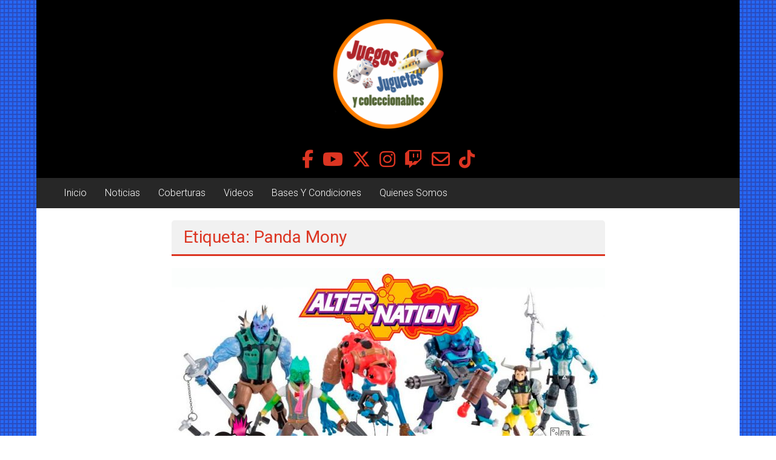

--- FILE ---
content_type: text/html; charset=UTF-8
request_url: https://juegosjuguetesycoleccionables.com/tag/panda-mony/
body_size: 16845
content:
<!DOCTYPE html>
<html dir="ltr" lang="es" prefix="og: https://ogp.me/ns#">
<head>
	<meta charset="UTF-8">
	<meta name="viewport" content="width=device-width, initial-scale=1">
	<link rel="profile" href="https://gmpg.org/xfn/11">

	<title>Panda Mony - Juegos Juguetes y Coleccionables</title>

		<!-- All in One SEO 4.9.3 - aioseo.com -->
	<meta name="robots" content="max-image-preview:large" />
	<meta name="google-site-verification" content="qDcdK2U6snoEAkh1sOX9XRm5U7nPVGZdJqOaOs6MqAI" />
	<link rel="canonical" href="https://juegosjuguetesycoleccionables.com/tag/panda-mony/" />
	<meta name="generator" content="All in One SEO (AIOSEO) 4.9.3" />
		<script type="application/ld+json" class="aioseo-schema">
			{"@context":"https:\/\/schema.org","@graph":[{"@type":"BreadcrumbList","@id":"https:\/\/juegosjuguetesycoleccionables.com\/tag\/panda-mony\/#breadcrumblist","itemListElement":[{"@type":"ListItem","@id":"https:\/\/juegosjuguetesycoleccionables.com#listItem","position":1,"name":"Home","item":"https:\/\/juegosjuguetesycoleccionables.com","nextItem":{"@type":"ListItem","@id":"https:\/\/juegosjuguetesycoleccionables.com\/tag\/panda-mony\/#listItem","name":"Panda Mony"}},{"@type":"ListItem","@id":"https:\/\/juegosjuguetesycoleccionables.com\/tag\/panda-mony\/#listItem","position":2,"name":"Panda Mony","previousItem":{"@type":"ListItem","@id":"https:\/\/juegosjuguetesycoleccionables.com#listItem","name":"Home"}}]},{"@type":"CollectionPage","@id":"https:\/\/juegosjuguetesycoleccionables.com\/tag\/panda-mony\/#collectionpage","url":"https:\/\/juegosjuguetesycoleccionables.com\/tag\/panda-mony\/","name":"Panda Mony - Juegos Juguetes y Coleccionables","inLanguage":"es-ES","isPartOf":{"@id":"https:\/\/juegosjuguetesycoleccionables.com\/#website"},"breadcrumb":{"@id":"https:\/\/juegosjuguetesycoleccionables.com\/tag\/panda-mony\/#breadcrumblist"}},{"@type":"Organization","@id":"https:\/\/juegosjuguetesycoleccionables.com\/#organization","name":"Juegos Juguetes y Coleccionables","description":"Noticias y entretenimiento para coleccionistas.","url":"https:\/\/juegosjuguetesycoleccionables.com\/","logo":{"@type":"ImageObject","url":"https:\/\/juegosjuguetesycoleccionables.com\/wp-content\/uploads\/2024\/09\/cropped-LOGO-circulo-JJYC.png","@id":"https:\/\/juegosjuguetesycoleccionables.com\/tag\/panda-mony\/#organizationLogo","width":512,"height":512},"image":{"@id":"https:\/\/juegosjuguetesycoleccionables.com\/tag\/panda-mony\/#organizationLogo"},"sameAs":["https:\/\/www.facebook.com\/juegosjuguetesycoleccionables","https:\/\/x.com\/juegosjuguetesy","https:\/\/www.instagram.com\/juegosjuguetesycoleccionables\/","https:\/\/www.tiktok.com\/@juegosjuguetesyco"]},{"@type":"WebSite","@id":"https:\/\/juegosjuguetesycoleccionables.com\/#website","url":"https:\/\/juegosjuguetesycoleccionables.com\/","name":"Juegos Juguetes y Coleccionables","description":"Noticias y entretenimiento para coleccionistas.","inLanguage":"es-ES","publisher":{"@id":"https:\/\/juegosjuguetesycoleccionables.com\/#organization"}}]}
		</script>
		<!-- All in One SEO -->

<link rel='dns-prefetch' href='//maxcdn.bootstrapcdn.com' />
<link rel='dns-prefetch' href='//fonts.googleapis.com' />
<link rel="alternate" type="application/rss+xml" title="Juegos Juguetes y Coleccionables &raquo; Feed" href="https://juegosjuguetesycoleccionables.com/feed/" />
<link rel="alternate" type="application/rss+xml" title="Juegos Juguetes y Coleccionables &raquo; Feed de los comentarios" href="https://juegosjuguetesycoleccionables.com/comments/feed/" />
<link rel="alternate" type="application/rss+xml" title="Juegos Juguetes y Coleccionables &raquo; Etiqueta Panda Mony del feed" href="https://juegosjuguetesycoleccionables.com/tag/panda-mony/feed/" />
		<!-- This site uses the Google Analytics by MonsterInsights plugin v9.11.1 - Using Analytics tracking - https://www.monsterinsights.com/ -->
							<script src="//www.googletagmanager.com/gtag/js?id=G-YLN0J9NJGT"  data-cfasync="false" data-wpfc-render="false" type="text/javascript" async></script>
			<script data-cfasync="false" data-wpfc-render="false" type="text/javascript">
				var mi_version = '9.11.1';
				var mi_track_user = true;
				var mi_no_track_reason = '';
								var MonsterInsightsDefaultLocations = {"page_location":"https:\/\/juegosjuguetesycoleccionables.com\/tag\/panda-mony\/"};
								if ( typeof MonsterInsightsPrivacyGuardFilter === 'function' ) {
					var MonsterInsightsLocations = (typeof MonsterInsightsExcludeQuery === 'object') ? MonsterInsightsPrivacyGuardFilter( MonsterInsightsExcludeQuery ) : MonsterInsightsPrivacyGuardFilter( MonsterInsightsDefaultLocations );
				} else {
					var MonsterInsightsLocations = (typeof MonsterInsightsExcludeQuery === 'object') ? MonsterInsightsExcludeQuery : MonsterInsightsDefaultLocations;
				}

								var disableStrs = [
										'ga-disable-G-YLN0J9NJGT',
									];

				/* Function to detect opted out users */
				function __gtagTrackerIsOptedOut() {
					for (var index = 0; index < disableStrs.length; index++) {
						if (document.cookie.indexOf(disableStrs[index] + '=true') > -1) {
							return true;
						}
					}

					return false;
				}

				/* Disable tracking if the opt-out cookie exists. */
				if (__gtagTrackerIsOptedOut()) {
					for (var index = 0; index < disableStrs.length; index++) {
						window[disableStrs[index]] = true;
					}
				}

				/* Opt-out function */
				function __gtagTrackerOptout() {
					for (var index = 0; index < disableStrs.length; index++) {
						document.cookie = disableStrs[index] + '=true; expires=Thu, 31 Dec 2099 23:59:59 UTC; path=/';
						window[disableStrs[index]] = true;
					}
				}

				if ('undefined' === typeof gaOptout) {
					function gaOptout() {
						__gtagTrackerOptout();
					}
				}
								window.dataLayer = window.dataLayer || [];

				window.MonsterInsightsDualTracker = {
					helpers: {},
					trackers: {},
				};
				if (mi_track_user) {
					function __gtagDataLayer() {
						dataLayer.push(arguments);
					}

					function __gtagTracker(type, name, parameters) {
						if (!parameters) {
							parameters = {};
						}

						if (parameters.send_to) {
							__gtagDataLayer.apply(null, arguments);
							return;
						}

						if (type === 'event') {
														parameters.send_to = monsterinsights_frontend.v4_id;
							var hookName = name;
							if (typeof parameters['event_category'] !== 'undefined') {
								hookName = parameters['event_category'] + ':' + name;
							}

							if (typeof MonsterInsightsDualTracker.trackers[hookName] !== 'undefined') {
								MonsterInsightsDualTracker.trackers[hookName](parameters);
							} else {
								__gtagDataLayer('event', name, parameters);
							}
							
						} else {
							__gtagDataLayer.apply(null, arguments);
						}
					}

					__gtagTracker('js', new Date());
					__gtagTracker('set', {
						'developer_id.dZGIzZG': true,
											});
					if ( MonsterInsightsLocations.page_location ) {
						__gtagTracker('set', MonsterInsightsLocations);
					}
										__gtagTracker('config', 'G-YLN0J9NJGT', {"forceSSL":"true","link_attribution":"true"} );
										window.gtag = __gtagTracker;										(function () {
						/* https://developers.google.com/analytics/devguides/collection/analyticsjs/ */
						/* ga and __gaTracker compatibility shim. */
						var noopfn = function () {
							return null;
						};
						var newtracker = function () {
							return new Tracker();
						};
						var Tracker = function () {
							return null;
						};
						var p = Tracker.prototype;
						p.get = noopfn;
						p.set = noopfn;
						p.send = function () {
							var args = Array.prototype.slice.call(arguments);
							args.unshift('send');
							__gaTracker.apply(null, args);
						};
						var __gaTracker = function () {
							var len = arguments.length;
							if (len === 0) {
								return;
							}
							var f = arguments[len - 1];
							if (typeof f !== 'object' || f === null || typeof f.hitCallback !== 'function') {
								if ('send' === arguments[0]) {
									var hitConverted, hitObject = false, action;
									if ('event' === arguments[1]) {
										if ('undefined' !== typeof arguments[3]) {
											hitObject = {
												'eventAction': arguments[3],
												'eventCategory': arguments[2],
												'eventLabel': arguments[4],
												'value': arguments[5] ? arguments[5] : 1,
											}
										}
									}
									if ('pageview' === arguments[1]) {
										if ('undefined' !== typeof arguments[2]) {
											hitObject = {
												'eventAction': 'page_view',
												'page_path': arguments[2],
											}
										}
									}
									if (typeof arguments[2] === 'object') {
										hitObject = arguments[2];
									}
									if (typeof arguments[5] === 'object') {
										Object.assign(hitObject, arguments[5]);
									}
									if ('undefined' !== typeof arguments[1].hitType) {
										hitObject = arguments[1];
										if ('pageview' === hitObject.hitType) {
											hitObject.eventAction = 'page_view';
										}
									}
									if (hitObject) {
										action = 'timing' === arguments[1].hitType ? 'timing_complete' : hitObject.eventAction;
										hitConverted = mapArgs(hitObject);
										__gtagTracker('event', action, hitConverted);
									}
								}
								return;
							}

							function mapArgs(args) {
								var arg, hit = {};
								var gaMap = {
									'eventCategory': 'event_category',
									'eventAction': 'event_action',
									'eventLabel': 'event_label',
									'eventValue': 'event_value',
									'nonInteraction': 'non_interaction',
									'timingCategory': 'event_category',
									'timingVar': 'name',
									'timingValue': 'value',
									'timingLabel': 'event_label',
									'page': 'page_path',
									'location': 'page_location',
									'title': 'page_title',
									'referrer' : 'page_referrer',
								};
								for (arg in args) {
																		if (!(!args.hasOwnProperty(arg) || !gaMap.hasOwnProperty(arg))) {
										hit[gaMap[arg]] = args[arg];
									} else {
										hit[arg] = args[arg];
									}
								}
								return hit;
							}

							try {
								f.hitCallback();
							} catch (ex) {
							}
						};
						__gaTracker.create = newtracker;
						__gaTracker.getByName = newtracker;
						__gaTracker.getAll = function () {
							return [];
						};
						__gaTracker.remove = noopfn;
						__gaTracker.loaded = true;
						window['__gaTracker'] = __gaTracker;
					})();
									} else {
										console.log("");
					(function () {
						function __gtagTracker() {
							return null;
						}

						window['__gtagTracker'] = __gtagTracker;
						window['gtag'] = __gtagTracker;
					})();
									}
			</script>
							<!-- / Google Analytics by MonsterInsights -->
		<style id='wp-img-auto-sizes-contain-inline-css' type='text/css'>
img:is([sizes=auto i],[sizes^="auto," i]){contain-intrinsic-size:3000px 1500px}
/*# sourceURL=wp-img-auto-sizes-contain-inline-css */
</style>
<link rel='stylesheet' id='sbi_styles-css' href='https://juegosjuguetesycoleccionables.com/wp-content/plugins/instagram-feed/css/sbi-styles.min.css?ver=6.10.0' type='text/css' media='all' />
<style id='wp-emoji-styles-inline-css' type='text/css'>

	img.wp-smiley, img.emoji {
		display: inline !important;
		border: none !important;
		box-shadow: none !important;
		height: 1em !important;
		width: 1em !important;
		margin: 0 0.07em !important;
		vertical-align: -0.1em !important;
		background: none !important;
		padding: 0 !important;
	}
/*# sourceURL=wp-emoji-styles-inline-css */
</style>
<style id='wp-block-library-inline-css' type='text/css'>
:root{--wp-block-synced-color:#7a00df;--wp-block-synced-color--rgb:122,0,223;--wp-bound-block-color:var(--wp-block-synced-color);--wp-editor-canvas-background:#ddd;--wp-admin-theme-color:#007cba;--wp-admin-theme-color--rgb:0,124,186;--wp-admin-theme-color-darker-10:#006ba1;--wp-admin-theme-color-darker-10--rgb:0,107,160.5;--wp-admin-theme-color-darker-20:#005a87;--wp-admin-theme-color-darker-20--rgb:0,90,135;--wp-admin-border-width-focus:2px}@media (min-resolution:192dpi){:root{--wp-admin-border-width-focus:1.5px}}.wp-element-button{cursor:pointer}:root .has-very-light-gray-background-color{background-color:#eee}:root .has-very-dark-gray-background-color{background-color:#313131}:root .has-very-light-gray-color{color:#eee}:root .has-very-dark-gray-color{color:#313131}:root .has-vivid-green-cyan-to-vivid-cyan-blue-gradient-background{background:linear-gradient(135deg,#00d084,#0693e3)}:root .has-purple-crush-gradient-background{background:linear-gradient(135deg,#34e2e4,#4721fb 50%,#ab1dfe)}:root .has-hazy-dawn-gradient-background{background:linear-gradient(135deg,#faaca8,#dad0ec)}:root .has-subdued-olive-gradient-background{background:linear-gradient(135deg,#fafae1,#67a671)}:root .has-atomic-cream-gradient-background{background:linear-gradient(135deg,#fdd79a,#004a59)}:root .has-nightshade-gradient-background{background:linear-gradient(135deg,#330968,#31cdcf)}:root .has-midnight-gradient-background{background:linear-gradient(135deg,#020381,#2874fc)}:root{--wp--preset--font-size--normal:16px;--wp--preset--font-size--huge:42px}.has-regular-font-size{font-size:1em}.has-larger-font-size{font-size:2.625em}.has-normal-font-size{font-size:var(--wp--preset--font-size--normal)}.has-huge-font-size{font-size:var(--wp--preset--font-size--huge)}.has-text-align-center{text-align:center}.has-text-align-left{text-align:left}.has-text-align-right{text-align:right}.has-fit-text{white-space:nowrap!important}#end-resizable-editor-section{display:none}.aligncenter{clear:both}.items-justified-left{justify-content:flex-start}.items-justified-center{justify-content:center}.items-justified-right{justify-content:flex-end}.items-justified-space-between{justify-content:space-between}.screen-reader-text{border:0;clip-path:inset(50%);height:1px;margin:-1px;overflow:hidden;padding:0;position:absolute;width:1px;word-wrap:normal!important}.screen-reader-text:focus{background-color:#ddd;clip-path:none;color:#444;display:block;font-size:1em;height:auto;left:5px;line-height:normal;padding:15px 23px 14px;text-decoration:none;top:5px;width:auto;z-index:100000}html :where(.has-border-color){border-style:solid}html :where([style*=border-top-color]){border-top-style:solid}html :where([style*=border-right-color]){border-right-style:solid}html :where([style*=border-bottom-color]){border-bottom-style:solid}html :where([style*=border-left-color]){border-left-style:solid}html :where([style*=border-width]){border-style:solid}html :where([style*=border-top-width]){border-top-style:solid}html :where([style*=border-right-width]){border-right-style:solid}html :where([style*=border-bottom-width]){border-bottom-style:solid}html :where([style*=border-left-width]){border-left-style:solid}html :where(img[class*=wp-image-]){height:auto;max-width:100%}:where(figure){margin:0 0 1em}html :where(.is-position-sticky){--wp-admin--admin-bar--position-offset:var(--wp-admin--admin-bar--height,0px)}@media screen and (max-width:600px){html :where(.is-position-sticky){--wp-admin--admin-bar--position-offset:0px}}

/*# sourceURL=wp-block-library-inline-css */
</style><style id='wp-block-tag-cloud-inline-css' type='text/css'>
.wp-block-tag-cloud{box-sizing:border-box}.wp-block-tag-cloud.aligncenter{justify-content:center;text-align:center}.wp-block-tag-cloud a{display:inline-block;margin-right:5px}.wp-block-tag-cloud span{display:inline-block;margin-left:5px;text-decoration:none}:root :where(.wp-block-tag-cloud.is-style-outline){display:flex;flex-wrap:wrap;gap:1ch}:root :where(.wp-block-tag-cloud.is-style-outline a){border:1px solid;font-size:unset!important;margin-right:0;padding:1ch 2ch;text-decoration:none!important}
/*# sourceURL=https://juegosjuguetesycoleccionables.com/wp-includes/blocks/tag-cloud/style.min.css */
</style>
<style id='wp-block-paragraph-inline-css' type='text/css'>
.is-small-text{font-size:.875em}.is-regular-text{font-size:1em}.is-large-text{font-size:2.25em}.is-larger-text{font-size:3em}.has-drop-cap:not(:focus):first-letter{float:left;font-size:8.4em;font-style:normal;font-weight:100;line-height:.68;margin:.05em .1em 0 0;text-transform:uppercase}body.rtl .has-drop-cap:not(:focus):first-letter{float:none;margin-left:.1em}p.has-drop-cap.has-background{overflow:hidden}:root :where(p.has-background){padding:1.25em 2.375em}:where(p.has-text-color:not(.has-link-color)) a{color:inherit}p.has-text-align-left[style*="writing-mode:vertical-lr"],p.has-text-align-right[style*="writing-mode:vertical-rl"]{rotate:180deg}
/*# sourceURL=https://juegosjuguetesycoleccionables.com/wp-includes/blocks/paragraph/style.min.css */
</style>
<style id='wp-block-separator-inline-css' type='text/css'>
@charset "UTF-8";.wp-block-separator{border:none;border-top:2px solid}:root :where(.wp-block-separator.is-style-dots){height:auto;line-height:1;text-align:center}:root :where(.wp-block-separator.is-style-dots):before{color:currentColor;content:"···";font-family:serif;font-size:1.5em;letter-spacing:2em;padding-left:2em}.wp-block-separator.is-style-dots{background:none!important;border:none!important}
/*# sourceURL=https://juegosjuguetesycoleccionables.com/wp-includes/blocks/separator/style.min.css */
</style>
<style id='wp-block-separator-theme-inline-css' type='text/css'>
.wp-block-separator.has-css-opacity{opacity:.4}.wp-block-separator{border:none;border-bottom:2px solid;margin-left:auto;margin-right:auto}.wp-block-separator.has-alpha-channel-opacity{opacity:1}.wp-block-separator:not(.is-style-wide):not(.is-style-dots){width:100px}.wp-block-separator.has-background:not(.is-style-dots){border-bottom:none;height:1px}.wp-block-separator.has-background:not(.is-style-wide):not(.is-style-dots){height:2px}
/*# sourceURL=https://juegosjuguetesycoleccionables.com/wp-includes/blocks/separator/theme.min.css */
</style>
<style id='global-styles-inline-css' type='text/css'>
:root{--wp--preset--aspect-ratio--square: 1;--wp--preset--aspect-ratio--4-3: 4/3;--wp--preset--aspect-ratio--3-4: 3/4;--wp--preset--aspect-ratio--3-2: 3/2;--wp--preset--aspect-ratio--2-3: 2/3;--wp--preset--aspect-ratio--16-9: 16/9;--wp--preset--aspect-ratio--9-16: 9/16;--wp--preset--color--black: #000000;--wp--preset--color--cyan-bluish-gray: #abb8c3;--wp--preset--color--white: #ffffff;--wp--preset--color--pale-pink: #f78da7;--wp--preset--color--vivid-red: #cf2e2e;--wp--preset--color--luminous-vivid-orange: #ff6900;--wp--preset--color--luminous-vivid-amber: #fcb900;--wp--preset--color--light-green-cyan: #7bdcb5;--wp--preset--color--vivid-green-cyan: #00d084;--wp--preset--color--pale-cyan-blue: #8ed1fc;--wp--preset--color--vivid-cyan-blue: #0693e3;--wp--preset--color--vivid-purple: #9b51e0;--wp--preset--gradient--vivid-cyan-blue-to-vivid-purple: linear-gradient(135deg,rgb(6,147,227) 0%,rgb(155,81,224) 100%);--wp--preset--gradient--light-green-cyan-to-vivid-green-cyan: linear-gradient(135deg,rgb(122,220,180) 0%,rgb(0,208,130) 100%);--wp--preset--gradient--luminous-vivid-amber-to-luminous-vivid-orange: linear-gradient(135deg,rgb(252,185,0) 0%,rgb(255,105,0) 100%);--wp--preset--gradient--luminous-vivid-orange-to-vivid-red: linear-gradient(135deg,rgb(255,105,0) 0%,rgb(207,46,46) 100%);--wp--preset--gradient--very-light-gray-to-cyan-bluish-gray: linear-gradient(135deg,rgb(238,238,238) 0%,rgb(169,184,195) 100%);--wp--preset--gradient--cool-to-warm-spectrum: linear-gradient(135deg,rgb(74,234,220) 0%,rgb(151,120,209) 20%,rgb(207,42,186) 40%,rgb(238,44,130) 60%,rgb(251,105,98) 80%,rgb(254,248,76) 100%);--wp--preset--gradient--blush-light-purple: linear-gradient(135deg,rgb(255,206,236) 0%,rgb(152,150,240) 100%);--wp--preset--gradient--blush-bordeaux: linear-gradient(135deg,rgb(254,205,165) 0%,rgb(254,45,45) 50%,rgb(107,0,62) 100%);--wp--preset--gradient--luminous-dusk: linear-gradient(135deg,rgb(255,203,112) 0%,rgb(199,81,192) 50%,rgb(65,88,208) 100%);--wp--preset--gradient--pale-ocean: linear-gradient(135deg,rgb(255,245,203) 0%,rgb(182,227,212) 50%,rgb(51,167,181) 100%);--wp--preset--gradient--electric-grass: linear-gradient(135deg,rgb(202,248,128) 0%,rgb(113,206,126) 100%);--wp--preset--gradient--midnight: linear-gradient(135deg,rgb(2,3,129) 0%,rgb(40,116,252) 100%);--wp--preset--font-size--small: 13px;--wp--preset--font-size--medium: 20px;--wp--preset--font-size--large: 36px;--wp--preset--font-size--x-large: 42px;--wp--preset--spacing--20: 0.44rem;--wp--preset--spacing--30: 0.67rem;--wp--preset--spacing--40: 1rem;--wp--preset--spacing--50: 1.5rem;--wp--preset--spacing--60: 2.25rem;--wp--preset--spacing--70: 3.38rem;--wp--preset--spacing--80: 5.06rem;--wp--preset--shadow--natural: 6px 6px 9px rgba(0, 0, 0, 0.2);--wp--preset--shadow--deep: 12px 12px 50px rgba(0, 0, 0, 0.4);--wp--preset--shadow--sharp: 6px 6px 0px rgba(0, 0, 0, 0.2);--wp--preset--shadow--outlined: 6px 6px 0px -3px rgb(255, 255, 255), 6px 6px rgb(0, 0, 0);--wp--preset--shadow--crisp: 6px 6px 0px rgb(0, 0, 0);}:where(.is-layout-flex){gap: 0.5em;}:where(.is-layout-grid){gap: 0.5em;}body .is-layout-flex{display: flex;}.is-layout-flex{flex-wrap: wrap;align-items: center;}.is-layout-flex > :is(*, div){margin: 0;}body .is-layout-grid{display: grid;}.is-layout-grid > :is(*, div){margin: 0;}:where(.wp-block-columns.is-layout-flex){gap: 2em;}:where(.wp-block-columns.is-layout-grid){gap: 2em;}:where(.wp-block-post-template.is-layout-flex){gap: 1.25em;}:where(.wp-block-post-template.is-layout-grid){gap: 1.25em;}.has-black-color{color: var(--wp--preset--color--black) !important;}.has-cyan-bluish-gray-color{color: var(--wp--preset--color--cyan-bluish-gray) !important;}.has-white-color{color: var(--wp--preset--color--white) !important;}.has-pale-pink-color{color: var(--wp--preset--color--pale-pink) !important;}.has-vivid-red-color{color: var(--wp--preset--color--vivid-red) !important;}.has-luminous-vivid-orange-color{color: var(--wp--preset--color--luminous-vivid-orange) !important;}.has-luminous-vivid-amber-color{color: var(--wp--preset--color--luminous-vivid-amber) !important;}.has-light-green-cyan-color{color: var(--wp--preset--color--light-green-cyan) !important;}.has-vivid-green-cyan-color{color: var(--wp--preset--color--vivid-green-cyan) !important;}.has-pale-cyan-blue-color{color: var(--wp--preset--color--pale-cyan-blue) !important;}.has-vivid-cyan-blue-color{color: var(--wp--preset--color--vivid-cyan-blue) !important;}.has-vivid-purple-color{color: var(--wp--preset--color--vivid-purple) !important;}.has-black-background-color{background-color: var(--wp--preset--color--black) !important;}.has-cyan-bluish-gray-background-color{background-color: var(--wp--preset--color--cyan-bluish-gray) !important;}.has-white-background-color{background-color: var(--wp--preset--color--white) !important;}.has-pale-pink-background-color{background-color: var(--wp--preset--color--pale-pink) !important;}.has-vivid-red-background-color{background-color: var(--wp--preset--color--vivid-red) !important;}.has-luminous-vivid-orange-background-color{background-color: var(--wp--preset--color--luminous-vivid-orange) !important;}.has-luminous-vivid-amber-background-color{background-color: var(--wp--preset--color--luminous-vivid-amber) !important;}.has-light-green-cyan-background-color{background-color: var(--wp--preset--color--light-green-cyan) !important;}.has-vivid-green-cyan-background-color{background-color: var(--wp--preset--color--vivid-green-cyan) !important;}.has-pale-cyan-blue-background-color{background-color: var(--wp--preset--color--pale-cyan-blue) !important;}.has-vivid-cyan-blue-background-color{background-color: var(--wp--preset--color--vivid-cyan-blue) !important;}.has-vivid-purple-background-color{background-color: var(--wp--preset--color--vivid-purple) !important;}.has-black-border-color{border-color: var(--wp--preset--color--black) !important;}.has-cyan-bluish-gray-border-color{border-color: var(--wp--preset--color--cyan-bluish-gray) !important;}.has-white-border-color{border-color: var(--wp--preset--color--white) !important;}.has-pale-pink-border-color{border-color: var(--wp--preset--color--pale-pink) !important;}.has-vivid-red-border-color{border-color: var(--wp--preset--color--vivid-red) !important;}.has-luminous-vivid-orange-border-color{border-color: var(--wp--preset--color--luminous-vivid-orange) !important;}.has-luminous-vivid-amber-border-color{border-color: var(--wp--preset--color--luminous-vivid-amber) !important;}.has-light-green-cyan-border-color{border-color: var(--wp--preset--color--light-green-cyan) !important;}.has-vivid-green-cyan-border-color{border-color: var(--wp--preset--color--vivid-green-cyan) !important;}.has-pale-cyan-blue-border-color{border-color: var(--wp--preset--color--pale-cyan-blue) !important;}.has-vivid-cyan-blue-border-color{border-color: var(--wp--preset--color--vivid-cyan-blue) !important;}.has-vivid-purple-border-color{border-color: var(--wp--preset--color--vivid-purple) !important;}.has-vivid-cyan-blue-to-vivid-purple-gradient-background{background: var(--wp--preset--gradient--vivid-cyan-blue-to-vivid-purple) !important;}.has-light-green-cyan-to-vivid-green-cyan-gradient-background{background: var(--wp--preset--gradient--light-green-cyan-to-vivid-green-cyan) !important;}.has-luminous-vivid-amber-to-luminous-vivid-orange-gradient-background{background: var(--wp--preset--gradient--luminous-vivid-amber-to-luminous-vivid-orange) !important;}.has-luminous-vivid-orange-to-vivid-red-gradient-background{background: var(--wp--preset--gradient--luminous-vivid-orange-to-vivid-red) !important;}.has-very-light-gray-to-cyan-bluish-gray-gradient-background{background: var(--wp--preset--gradient--very-light-gray-to-cyan-bluish-gray) !important;}.has-cool-to-warm-spectrum-gradient-background{background: var(--wp--preset--gradient--cool-to-warm-spectrum) !important;}.has-blush-light-purple-gradient-background{background: var(--wp--preset--gradient--blush-light-purple) !important;}.has-blush-bordeaux-gradient-background{background: var(--wp--preset--gradient--blush-bordeaux) !important;}.has-luminous-dusk-gradient-background{background: var(--wp--preset--gradient--luminous-dusk) !important;}.has-pale-ocean-gradient-background{background: var(--wp--preset--gradient--pale-ocean) !important;}.has-electric-grass-gradient-background{background: var(--wp--preset--gradient--electric-grass) !important;}.has-midnight-gradient-background{background: var(--wp--preset--gradient--midnight) !important;}.has-small-font-size{font-size: var(--wp--preset--font-size--small) !important;}.has-medium-font-size{font-size: var(--wp--preset--font-size--medium) !important;}.has-large-font-size{font-size: var(--wp--preset--font-size--large) !important;}.has-x-large-font-size{font-size: var(--wp--preset--font-size--x-large) !important;}
/*# sourceURL=global-styles-inline-css */
</style>

<style id='classic-theme-styles-inline-css' type='text/css'>
/*! This file is auto-generated */
.wp-block-button__link{color:#fff;background-color:#32373c;border-radius:9999px;box-shadow:none;text-decoration:none;padding:calc(.667em + 2px) calc(1.333em + 2px);font-size:1.125em}.wp-block-file__button{background:#32373c;color:#fff;text-decoration:none}
/*# sourceURL=/wp-includes/css/classic-themes.min.css */
</style>
<link rel='stylesheet' id='ub-extension-style-css-css' href='https://juegosjuguetesycoleccionables.com/wp-content/plugins/ultimate-blocks/src/extensions/style.css?ver=7c7737ef0f4d73868069a57c6629c85e' type='text/css' media='all' />
<link rel='stylesheet' id='sow-image-default-c67d20f9f743-css' href='https://juegosjuguetesycoleccionables.com/wp-content/uploads/siteorigin-widgets/sow-image-default-c67d20f9f743.css?ver=7c7737ef0f4d73868069a57c6629c85e' type='text/css' media='all' />
<link rel='stylesheet' id='lsow-animate-css' href='https://juegosjuguetesycoleccionables.com/wp-content/plugins/livemesh-siteorigin-widgets/assets/css/animate.css?ver=3.9.2' type='text/css' media='all' />
<link rel='stylesheet' id='lsow-frontend-css' href='https://juegosjuguetesycoleccionables.com/wp-content/plugins/livemesh-siteorigin-widgets/assets/css/lsow-frontend.css?ver=3.9.2' type='text/css' media='all' />
<link rel='stylesheet' id='lsow-icon-list-css' href='https://juegosjuguetesycoleccionables.com/wp-content/plugins/livemesh-siteorigin-widgets/includes/widgets/lsow-icon-list-widget/css/style.css?ver=1.70.4' type='text/css' media='all' />
<link rel='stylesheet' id='lsow-icon-list-default-99ca8f533527-css' href='https://juegosjuguetesycoleccionables.com/wp-content/uploads/siteorigin-widgets/lsow-icon-list-default-99ca8f533527.css?ver=7c7737ef0f4d73868069a57c6629c85e' type='text/css' media='all' />
<link rel='stylesheet' id='iw-defaults-css' href='https://juegosjuguetesycoleccionables.com/wp-content/plugins/widgets-for-siteorigin/inc/../css/defaults.css?ver=1.4.7' type='text/css' media='all' />
<link rel='stylesheet' id='cff-css' href='https://juegosjuguetesycoleccionables.com/wp-content/plugins/custom-facebook-feed/assets/css/cff-style.min.css?ver=4.3.4' type='text/css' media='all' />
<link rel='stylesheet' id='sb-font-awesome-css' href='https://maxcdn.bootstrapcdn.com/font-awesome/4.7.0/css/font-awesome.min.css?ver=7c7737ef0f4d73868069a57c6629c85e' type='text/css' media='all' />
<link rel='stylesheet' id='colornews-google-fonts-css' href='//fonts.googleapis.com/css?family=Roboto%3A400%2C300%2C700%2C900&#038;subset=latin%2Clatin-ext&#038;display=swap' type='text/css' media='all' />
<link rel='stylesheet' id='colornews-style-css' href='https://juegosjuguetesycoleccionables.com/wp-content/themes/colornews/style.css?ver=7c7737ef0f4d73868069a57c6629c85e' type='text/css' media='all' />
<link rel='stylesheet' id='colornews-fontawesome-css' href='https://juegosjuguetesycoleccionables.com/wp-content/themes/colornews/font-awesome/css/font-awesome.min.css?ver=4.4.0' type='text/css' media='all' />
<!--n2css--><!--n2js--><script type="text/javascript" src="https://juegosjuguetesycoleccionables.com/wp-content/plugins/google-analytics-for-wordpress/assets/js/frontend-gtag.min.js?ver=9.11.1" id="monsterinsights-frontend-script-js" async="async" data-wp-strategy="async"></script>
<script data-cfasync="false" data-wpfc-render="false" type="text/javascript" id='monsterinsights-frontend-script-js-extra'>/* <![CDATA[ */
var monsterinsights_frontend = {"js_events_tracking":"true","download_extensions":"doc,pdf,ppt,zip,xls,docx,pptx,xlsx","inbound_paths":"[{\"path\":\"\\\/go\\\/\",\"label\":\"affiliate\"},{\"path\":\"\\\/recommend\\\/\",\"label\":\"affiliate\"}]","home_url":"https:\/\/juegosjuguetesycoleccionables.com","hash_tracking":"false","v4_id":"G-YLN0J9NJGT"};/* ]]> */
</script>
<script type="text/javascript" src="https://juegosjuguetesycoleccionables.com/wp-includes/js/jquery/jquery.min.js?ver=3.7.1" id="jquery-core-js"></script>
<script type="text/javascript" src="https://juegosjuguetesycoleccionables.com/wp-includes/js/jquery/jquery-migrate.min.js?ver=3.4.1" id="jquery-migrate-js"></script>
<script type="text/javascript" src="https://juegosjuguetesycoleccionables.com/wp-content/plugins/livemesh-siteorigin-widgets/assets/js/jquery.waypoints.min.js?ver=3.9.2" id="lsow-waypoints-js"></script>
<script type="text/javascript" src="https://juegosjuguetesycoleccionables.com/wp-content/plugins/livemesh-siteorigin-widgets/assets/js/jquery.powertip.min.js?ver=3.9.2" id="lsow-tooltips-js"></script>
<script type="text/javascript" src="https://juegosjuguetesycoleccionables.com/wp-content/plugins/livemesh-siteorigin-widgets/includes/widgets/lsow-icon-list-widget/js/icon-list.min.js?ver=1.70.4" id="lsow-icon-list-js"></script>
<link rel="https://api.w.org/" href="https://juegosjuguetesycoleccionables.com/wp-json/" /><link rel="alternate" title="JSON" type="application/json" href="https://juegosjuguetesycoleccionables.com/wp-json/wp/v2/tags/13883" /><link rel="EditURI" type="application/rsd+xml" title="RSD" href="https://juegosjuguetesycoleccionables.com/xmlrpc.php?rsd" />
        <script type="text/javascript">
            (function () {
                window.lsow_fs = {can_use_premium_code: false};
            })();
        </script>
        <style type="text/css">.eafl-disclaimer-small{font-size:.8em}.eafl-disclaimer-smaller{font-size:.6em}</style><style type="text/css" id="custom-background-css">
body.custom-background { background-image: url("https://juegosjuguetesycoleccionables.com/wp-content/uploads/2025/04/c11.jpg"); background-position: left top; background-size: auto; background-repeat: repeat; background-attachment: scroll; }
</style>
	<link rel="icon" href="https://juegosjuguetesycoleccionables.com/wp-content/uploads/2024/09/cropped-LOGO-circulo-JJYC-32x32.png" sizes="32x32" />
<link rel="icon" href="https://juegosjuguetesycoleccionables.com/wp-content/uploads/2024/09/cropped-LOGO-circulo-JJYC-192x192.png" sizes="192x192" />
<link rel="apple-touch-icon" href="https://juegosjuguetesycoleccionables.com/wp-content/uploads/2024/09/cropped-LOGO-circulo-JJYC-180x180.png" />
<meta name="msapplication-TileImage" content="https://juegosjuguetesycoleccionables.com/wp-content/uploads/2024/09/cropped-LOGO-circulo-JJYC-270x270.png" />
		<style type="text/css" id="wp-custom-css">
			/*
Puedes añadir tu propio CSS aquí.

Haz clic en el icono de ayuda de arriba para averiguar más.
*/

.wp-block-quote {
	  padding-left: 10px;
    border-left: solid 2px black;
    font-size: 16px;
}

#text-18, #text-12{
	    border: none;
      padding: 1px;
      margin-bottom: 1px;
}

.entry-content{
	text-align: justify;
	font-weight: 500;
	font-size: 16px;
}
  
.middle-header-wrapper {
    padding: 4px 0;
}
div.wp-custom-header {
    padding-bottom: 8px;
}

.home-slider-wrapper .widget{
	border:0;
}
#lsow-icon-list-2{
	padding: 1px;
}
article .widget{
	border: 0px;
}

h4 {
	text-align:center;
}

.gridList {
  display: grid;
  grid-template-columns: repeat(2, 1fr);
}
#breaking-news #newscontent {
    position: relative;
    left: 20px;
    font-weight: 700;
    font-style: italic;
}
.lsow-style2.lsow-aligncenter{
	margin-bottom: 0px;
}
#panel-gb45699-5e1cebb25891e-1-0-0{
	padding-bottom:0px;
}
.middle-header-wrapper {
  background-color: black;	
}
#wp-custom-header{
	padding-bottom: 0px;
}

.ub-button-block-btn{
padding-left: 15px;
    font-size: 25px;
    font-weight: bold;	
}

.faceblock{
	 font-size: 15px;
}

.tg-block-wrapper, .widget {
    /* background: #efeeee none repeat scroll 0 0; */
    border: 1px solid rgba(0, 0, 0, 0.1);
    padding: 10px;
    margin-top: 10px;
    margin-bottom: 10px;
}

.header-advertise {
    float: none;
}

.so-widget-sow-image-default-c67d20f9f743 .sow-image-container > a:active {
   text-decoration: none;
}
		</style>
		<link rel='stylesheet' id='siteorigin-widget-icon-font-fontawesome-css' href='https://juegosjuguetesycoleccionables.com/wp-content/plugins/so-widgets-bundle/icons/fontawesome/style.css?ver=7c7737ef0f4d73868069a57c6629c85e' type='text/css' media='all' />
</head>

<body data-rsssl=1 class="archive tag tag-panda-mony tag-13883 custom-background wp-embed-responsive wp-theme-colornews no-sidebar boxed-layout group-blog">


<div id="page" class="hfeed site">
		<a class="skip-link screen-reader-text" href="#main">Saltar al contenido</a>

	<header id="masthead" class="site-header" role="banner">
		<div class="top-header-wrapper clearfix">
			<div class="tg-container">
				<div class="tg-inner-wrap">
									</div><!-- .tg-inner-wrap end -->
			</div><!-- .tg-container end -->
					</div><!-- .top-header-wrapper end  -->

				<div class="middle-header-wrapper  clearfix">
			<div class="tg-container">
				<div class="tg-inner-wrap">
										<div id="header-text" class="screen-reader-text">
													<h3 id="site-title">
								<a href="https://juegosjuguetesycoleccionables.com/" title="Juegos Juguetes y Coleccionables" rel="home">Juegos Juguetes y Coleccionables</a>
							</h3><!-- #site-title -->
																		<p id="site-description">Noticias y entretenimiento para coleccionistas.</p>
						<!-- #site-description -->
					</div><!-- #header-text -->
					<div class="header-advertise">
						<aside id="sow-image-2" class="widget widget_sow-image"><div
			
			class="so-widget-sow-image so-widget-sow-image-default-c67d20f9f743"
			
		>
<div class="sow-image-container">
			<a href="https://juegosjuguetesycoleccionables.com"
					>
			<img 
	src="https://juegosjuguetesycoleccionables.com/wp-content/uploads/2024/09/cropped-LOGO-circulo-JJYC-215x215.png" width="200" height="200" srcset="https://juegosjuguetesycoleccionables.com/wp-content/uploads/2024/09/cropped-LOGO-circulo-JJYC-215x215.png 215w, https://juegosjuguetesycoleccionables.com/wp-content/uploads/2024/09/cropped-LOGO-circulo-JJYC-300x300.png 300w, https://juegosjuguetesycoleccionables.com/wp-content/uploads/2024/09/cropped-LOGO-circulo-JJYC-150x150.png 150w, https://juegosjuguetesycoleccionables.com/wp-content/uploads/2024/09/cropped-LOGO-circulo-JJYC-270x270.png 270w, https://juegosjuguetesycoleccionables.com/wp-content/uploads/2024/09/cropped-LOGO-circulo-JJYC-192x192.png 192w, https://juegosjuguetesycoleccionables.com/wp-content/uploads/2024/09/cropped-LOGO-circulo-JJYC-180x180.png 180w, https://juegosjuguetesycoleccionables.com/wp-content/uploads/2024/09/cropped-LOGO-circulo-JJYC-32x32.png 32w, https://juegosjuguetesycoleccionables.com/wp-content/uploads/2024/09/cropped-LOGO-circulo-JJYC.png 512w" sizes="(max-width: 200px) 100vw, 200px" title="Juegos Juguetes y Coleccionables - ¡Es hora de jugar!" alt="" decoding="async" 		class="so-widget-image"/>
			</a></div>

</div></aside><aside id="lsow-icon-list-2" class="widget widget_lsow-icon-list"><div
			
			class="so-widget-lsow-icon-list so-widget-lsow-icon-list-default-99ca8f533527"
			
		>
<div class="lsow-icon-list lsow-aligncenter"><div class="lsow-icon-list-item "  title=""><a class="lsow-icon-wrapper" href="https://www.facebook.com/juegosjuguetesycoleccionables/" target="_blank"><span class="sow-icon-fontawesome sow-fab" data-sow-icon="&#xf39e;"
		 
		aria-hidden="true"></span></a></div><!-- .lsow-icon-list-item --><div class="lsow-icon-list-item "  title=""><a class="lsow-icon-wrapper" href="https://www.youtube.com/channel/UChUL73vEpz6dAs6KeJClgiw" target="_blank"><span class="sow-icon-fontawesome sow-fab" data-sow-icon="&#xf167;"
		 
		aria-hidden="true"></span></a></div><!-- .lsow-icon-list-item --><div class="lsow-icon-list-item "  title=""><a class="lsow-icon-wrapper" href="https://twitter.com/juegosjuguetesy" target="_blank"><span class="sow-icon-fontawesome sow-fab" data-sow-icon="&#xe61b;"
		 
		aria-hidden="true"></span></a></div><!-- .lsow-icon-list-item --><div class="lsow-icon-list-item "  title=""><a class="lsow-icon-wrapper" href="https://www.instagram.com/juegosjuguetesycoleccionables/" target="_blank"><span class="sow-icon-fontawesome sow-fab" data-sow-icon="&#xf16d;"
		 
		aria-hidden="true"></span></a></div><!-- .lsow-icon-list-item --><div class="lsow-icon-list-item "  title=""><a class="lsow-icon-wrapper" href="https://www.twitch.tv/jjyclive/" target="_blank"><span class="sow-icon-fontawesome sow-fab" data-sow-icon="&#xf1e8;"
		 
		aria-hidden="true"></span></a></div><!-- .lsow-icon-list-item --><div class="lsow-icon-list-item "  title=""><a class="lsow-icon-wrapper" href="mailto:contacto@juegosjuguetesycoleccionables.com" target="_blank"><span class="sow-icon-fontawesome sow-far" data-sow-icon="&#xf0e0;"
		 
		aria-hidden="true"></span></a></div><!-- .lsow-icon-list-item --><div class="lsow-icon-list-item "  title=""><a class="lsow-icon-wrapper" href="https://www.tiktok.com/@juegosjuguetesyco" target="_blank"><span class="sow-icon-fontawesome sow-fab" data-sow-icon="&#xe07b;"
		 
		aria-hidden="true"></span></a></div><!-- .lsow-icon-list-item --></div><!-- .lsow-icon-list --></div></aside>					</div><!-- .header-advertise end -->
				</div><!-- .tg-inner-wrap end -->
			</div><!-- .tg-container end -->
		</div><!-- .middle-header-wrapper end -->

		
		<div class="bottom-header-wrapper clearfix">
			<div class="bottom-arrow-wrap">
				<div class="tg-container">
					<div class="tg-inner-wrap">
												<nav id="site-navigation" class="main-navigation clearfix" role="navigation">
							<div class="menu-toggle hide">Menú</div>
							<ul id="nav" class="menu"><li id="menu-item-4414" class="menu-item menu-item-type-custom menu-item-object-custom menu-item-home menu-item-4414"><a href="https://juegosjuguetesycoleccionables.com/">Inicio</a></li>
<li id="menu-item-9" class="menu-item menu-item-type-taxonomy menu-item-object-category menu-item-9"><a href="https://juegosjuguetesycoleccionables.com/seccion/art/notas/">Noticias</a></li>
<li id="menu-item-61779" class="menu-item menu-item-type-taxonomy menu-item-object-category menu-item-61779"><a href="https://juegosjuguetesycoleccionables.com/seccion/coberturas/">Coberturas</a></li>
<li id="menu-item-58343" class="menu-item menu-item-type-post_type menu-item-object-page menu-item-58343"><a href="https://juegosjuguetesycoleccionables.com/videos/">Videos</a></li>
<li id="menu-item-59947" class="menu-item menu-item-type-post_type menu-item-object-page menu-item-59947"><a href="https://juegosjuguetesycoleccionables.com/bases-y-condiciones/">Bases Y Condiciones</a></li>
<li id="menu-item-61777" class="menu-item menu-item-type-post_type menu-item-object-page menu-item-61777"><a href="https://juegosjuguetesycoleccionables.com/quienes-somos-2/">Quienes Somos</a></li>
</ul>						</nav><!-- .nav end -->
											</div><!-- #tg-inner-wrap -->
				</div><!-- #tg-container -->
			</div><!-- #bottom-arrow-wrap -->
		</div><!-- #bottom-header-wrapper -->

			</header><!-- #masthead -->
		
   
   <div id="main" class="clearfix">
      <div class="tg-container">
         <div class="tg-inner-wrap clearfix">
            <div id="main-content-section clearfix">
               <div id="primary">

            		
            			<header class="page-header">
            				<h1 class="page-title">Etiqueta: Panda Mony</h1>            			</header><!-- .page-header -->

            			            			
            				
<article id="post-48896" class="post-48896 post type-post status-publish format-standard has-post-thumbnail hentry category-coberturas category-destacados category-streams tag-alter-nation tag-entrevista tag-panda-mony">
   
   
   <div class="figure-cat-wrap featured-image-enable">
               <div class="featured-image">
            <a href="https://juegosjuguetesycoleccionables.com/conoce-alter-nation-de-panda-mony-entrevista/" title="Conoce Alter Nation de Panda Mony / Entrevista"><img width="715" height="400" src="https://juegosjuguetesycoleccionables.com/wp-content/uploads/2020/08/alter-nation-715x400.jpg" class="attachment-colornews-featured-image size-colornews-featured-image wp-post-image" alt="" decoding="async" fetchpriority="high" srcset="https://juegosjuguetesycoleccionables.com/wp-content/uploads/2020/08/alter-nation-715x400.jpg 715w, https://juegosjuguetesycoleccionables.com/wp-content/uploads/2020/08/alter-nation-300x169.jpg 300w" sizes="(max-width: 715px) 100vw, 715px" /></a>
         </div>
      
      <div class="category-collection"><span class="cat-links"><a href="https://juegosjuguetesycoleccionables.com/seccion/coberturas/"  rel="category tag">Coberturas</a></span>&nbsp;<span class="cat-links"><a href="https://juegosjuguetesycoleccionables.com/seccion/destacados/"  rel="category tag">Destacados</a></span>&nbsp;<span class="cat-links"><a href="https://juegosjuguetesycoleccionables.com/seccion/streams/" style="background:#00fc4f" rel="category tag">Streams</a></span>&nbsp;</div>   </div>

   
   <span class="posted-on"><a href="https://juegosjuguetesycoleccionables.com/conoce-alter-nation-de-panda-mony-entrevista/" title="4:43 pm" rel="bookmark"><time class="entry-date published" datetime="2020-08-20T16:43:17-06:00">agosto 20, 2020</time><time class="updated" datetime="2020-08-20T17:48:11-06:00">agosto 20, 2020</time> </a></span>
   <header class="entry-header">
      <h2 class="entry-title">
         <a href="https://juegosjuguetesycoleccionables.com/conoce-alter-nation-de-panda-mony-entrevista/" title="Conoce Alter Nation de Panda Mony / Entrevista">Conoce Alter Nation de Panda Mony / Entrevista</a>
      </h2>
   </header>

   <div class="below-entry-meta">
			<span class="byline"><span class="author vcard"><i class="fa fa-user"></i><a class="url fn n" href="https://juegosjuguetesycoleccionables.com/author/admin/" title="JJyC">Publicado por: JJyC</a></span></span>

							<span class="comments"><a href="https://juegosjuguetesycoleccionables.com/conoce-alter-nation-de-panda-mony-entrevista/#respond"><i class="fa fa-comment"></i> 0 comentarios</a></span>
			<span class="tag-links"><i class="fa fa-tags"></i><a href="https://juegosjuguetesycoleccionables.com/tag/alter-nation/" rel="tag">Alter Nation</a>, <a href="https://juegosjuguetesycoleccionables.com/tag/entrevista/" rel="tag">Entrevista</a>, <a href="https://juegosjuguetesycoleccionables.com/tag/panda-mony/" rel="tag">Panda Mony</a></span></div>
	<div class="entry-content">
		<p>Ricardo entrevista a parte del equipo de Panda Mony, una empresa de juguetes que traen a increíbles personajes mitad animal, mitad humanos llamados Alter</p>

			</div><!-- .entry-content -->

   <div class="entry-anchor-link">
      <a class="more-link" title="Conoce Alter Nation de Panda Mony / Entrevista" href="https://juegosjuguetesycoleccionables.com/conoce-alter-nation-de-panda-mony-entrevista/"><span>Leer más</span></a>
   </div>

   </article><!-- #post-## -->
            			
            			
            		
         		</div><!-- #primary end -->
                           </div><!-- #main-content-section end -->
         </div><!-- .tg-inner-wrap -->
      </div><!-- .tg-container -->
   </div><!-- #main -->

   
   
   	<footer id="colophon">
      <div id="top-footer">
   <div class="tg-container">
      <div class="tg-inner-wrap">
         <div class="top-footer-content-wrapper">
            <div class="tg-column-wrapper">
               <div class="tg-footer-column-3">
                  <aside id="search-3" class="widget widget_search"><form role="search" action="https://juegosjuguetesycoleccionables.com/" class="searchform" method="get">
   <input type="text" placeholder="Introduce una palabra a buscar" class="search-field" value="" name="s">
   <button class="searchsubmit" name="submit" type="submit"><i class="fa fa-search"></i></button>
</form></aside><aside id="nav_menu-4" class="widget widget_nav_menu"><div class="menu-footerc-container"><ul id="menu-footerc" class="menu"><li id="menu-item-51803" class="menu-item menu-item-type-post_type menu-item-object-page menu-item-51803"><a href="https://juegosjuguetesycoleccionables.com/politica-de-privacidad/">Política de Privacidad</a></li>
</ul></div></aside>               </div>
               <div class="tg-footer-column-3">
                  <aside id="block-15" class="widget widget_block">
<hr class="wp-block-separator has-alpha-channel-opacity"/>
</aside>               </div>
               <div class="tg-footer-column-3">
                  <aside id="block-13" class="widget widget_block widget_tag_cloud"><p class="wp-block-tag-cloud"><a href="https://juegosjuguetesycoleccionables.com/tag/anime/" class="tag-cloud-link tag-link-299 tag-link-position-1" style="font-size: 8.2137404580153pt;" aria-label="Anime (70 elementos)">Anime</a>
<a href="https://juegosjuguetesycoleccionables.com/tag/bandai-namco/" class="tag-cloud-link tag-link-9667 tag-link-position-2" style="font-size: 9.7099236641221pt;" aria-label="BANDAI NAMCO (96 elementos)">BANDAI NAMCO</a>
<a href="https://juegosjuguetesycoleccionables.com/tag/barbie/" class="tag-cloud-link tag-link-31 tag-link-position-3" style="font-size: 9.4961832061069pt;" aria-label="barbie (93 elementos)">barbie</a>
<a href="https://juegosjuguetesycoleccionables.com/tag/batman/" class="tag-cloud-link tag-link-112 tag-link-position-4" style="font-size: 9.3893129770992pt;" aria-label="Batman (91 elementos)">Batman</a>
<a href="https://juegosjuguetesycoleccionables.com/tag/baul-del-coleccionista/" class="tag-cloud-link tag-link-5014 tag-link-position-5" style="font-size: 10.778625954198pt;" aria-label="Baul del coleccionista (123 elementos)">Baul del coleccionista</a>
<a href="https://juegosjuguetesycoleccionables.com/tag/call-of-duty/" class="tag-cloud-link tag-link-2628 tag-link-position-6" style="font-size: 12.274809160305pt;" aria-label="Call of Duty (168 elementos)">Call of Duty</a>
<a href="https://juegosjuguetesycoleccionables.com/tag/cdmx/" class="tag-cloud-link tag-link-2926 tag-link-position-7" style="font-size: 9.3893129770992pt;" aria-label="cdmx (90 elementos)">cdmx</a>
<a href="https://juegosjuguetesycoleccionables.com/tag/coleccion/" class="tag-cloud-link tag-link-195 tag-link-position-8" style="font-size: 9.0687022900763pt;" aria-label="Coleccion (85 elementos)">Coleccion</a>
<a href="https://juegosjuguetesycoleccionables.com/tag/coleccionables/" class="tag-cloud-link tag-link-83 tag-link-position-9" style="font-size: 11.419847328244pt;" aria-label="Coleccionables (139 elementos)">Coleccionables</a>
<a href="https://juegosjuguetesycoleccionables.com/tag/coleccionista/" class="tag-cloud-link tag-link-2014 tag-link-position-10" style="font-size: 9.8167938931298pt;" aria-label="coleccionista (100 elementos)">coleccionista</a>
<a href="https://juegosjuguetesycoleccionables.com/tag/dlc/" class="tag-cloud-link tag-link-202 tag-link-position-11" style="font-size: 12.167938931298pt;" aria-label="DLC (164 elementos)">DLC</a>
<a href="https://juegosjuguetesycoleccionables.com/tag/en-vinyl/" class="tag-cloud-link tag-link-6029 tag-link-position-12" style="font-size: 8.4274809160305pt;" aria-label="en vinyl (73 elementos)">en vinyl</a>
<a href="https://juegosjuguetesycoleccionables.com/tag/esports/" class="tag-cloud-link tag-link-9126 tag-link-position-13" style="font-size: 11.954198473282pt;" aria-label="Esports (159 elementos)">Esports</a>
<a href="https://juegosjuguetesycoleccionables.com/tag/evento/" class="tag-cloud-link tag-link-48 tag-link-position-14" style="font-size: 8.5343511450382pt;" aria-label="Evento (74 elementos)">Evento</a>
<a href="https://juegosjuguetesycoleccionables.com/tag/figura/" class="tag-cloud-link tag-link-161 tag-link-position-15" style="font-size: 8.5343511450382pt;" aria-label="Figura (74 elementos)">Figura</a>
<a href="https://juegosjuguetesycoleccionables.com/tag/figuras/" class="tag-cloud-link tag-link-149 tag-link-position-16" style="font-size: 10.351145038168pt;" aria-label="Figuras (111 elementos)">Figuras</a>
<a href="https://juegosjuguetesycoleccionables.com/tag/fortnite/" class="tag-cloud-link tag-link-9652 tag-link-position-17" style="font-size: 10.992366412214pt;" aria-label="Fortnite (128 elementos)">Fortnite</a>
<a href="https://juegosjuguetesycoleccionables.com/tag/funko/" class="tag-cloud-link tag-link-182 tag-link-position-18" style="font-size: 9.8167938931298pt;" aria-label="Funko (98 elementos)">Funko</a>
<a href="https://juegosjuguetesycoleccionables.com/tag/funko-pop/" class="tag-cloud-link tag-link-145 tag-link-position-19" style="font-size: 9.2824427480916pt;" aria-label="Funko Pop (88 elementos)">Funko Pop</a>
<a href="https://juegosjuguetesycoleccionables.com/tag/gameplay/" class="tag-cloud-link tag-link-5747 tag-link-position-20" style="font-size: 16.015267175573pt;" aria-label="gameplay (379 elementos)">gameplay</a>
<a href="https://juegosjuguetesycoleccionables.com/tag/hasbro/" class="tag-cloud-link tag-link-2624 tag-link-position-21" style="font-size: 14.091603053435pt;" aria-label="Hasbro (251 elementos)">Hasbro</a>
<a href="https://juegosjuguetesycoleccionables.com/tag/hot-toys/" class="tag-cloud-link tag-link-174 tag-link-position-22" style="font-size: 8.9618320610687pt;" aria-label="Hot Toys (82 elementos)">Hot Toys</a>
<a href="https://juegosjuguetesycoleccionables.com/tag/juegos-de-mesa/" class="tag-cloud-link tag-link-496 tag-link-position-23" style="font-size: 9.175572519084pt;" aria-label="Juegos de Mesa (87 elementos)">Juegos de Mesa</a>
<a href="https://juegosjuguetesycoleccionables.com/tag/juguetes/" class="tag-cloud-link tag-link-7 tag-link-position-24" style="font-size: 14.091603053435pt;" aria-label="Juguetes (251 elementos)">Juguetes</a>
<a href="https://juegosjuguetesycoleccionables.com/tag/lego/" class="tag-cloud-link tag-link-2625 tag-link-position-25" style="font-size: 9.8167938931298pt;" aria-label="LEGO (98 elementos)">LEGO</a>
<a href="https://juegosjuguetesycoleccionables.com/tag/marvel/" class="tag-cloud-link tag-link-215 tag-link-position-26" style="font-size: 8pt;" aria-label="Marvel (66 elementos)">Marvel</a>
<a href="https://juegosjuguetesycoleccionables.com/tag/marvel-legends/" class="tag-cloud-link tag-link-269 tag-link-position-27" style="font-size: 8.9618320610687pt;" aria-label="Marvel Legends (82 elementos)">Marvel Legends</a>
<a href="https://juegosjuguetesycoleccionables.com/tag/mattel-2/" class="tag-cloud-link tag-link-32 tag-link-position-28" style="font-size: 14.091603053435pt;" aria-label="mattel (252 elementos)">mattel</a>
<a href="https://juegosjuguetesycoleccionables.com/tag/mexico/" class="tag-cloud-link tag-link-33 tag-link-position-29" style="font-size: 8.2137404580153pt;" aria-label="mexico (69 elementos)">mexico</a>
<a href="https://juegosjuguetesycoleccionables.com/tag/moviles/" class="tag-cloud-link tag-link-10783 tag-link-position-30" style="font-size: 8.8549618320611pt;" aria-label="moviles (80 elementos)">moviles</a>
<a href="https://juegosjuguetesycoleccionables.com/tag/musica/" class="tag-cloud-link tag-link-1017 tag-link-position-31" style="font-size: 8.2137404580153pt;" aria-label="Musica (69 elementos)">Musica</a>
<a href="https://juegosjuguetesycoleccionables.com/tag/munecas/" class="tag-cloud-link tag-link-879 tag-link-position-32" style="font-size: 11.847328244275pt;" aria-label="Muñecas (154 elementos)">Muñecas</a>
<a href="https://juegosjuguetesycoleccionables.com/tag/navidad/" class="tag-cloud-link tag-link-76 tag-link-position-33" style="font-size: 9.8167938931298pt;" aria-label="Navidad (98 elementos)">Navidad</a>
<a href="https://juegosjuguetesycoleccionables.com/tag/neca/" class="tag-cloud-link tag-link-284 tag-link-position-34" style="font-size: 8.9618320610687pt;" aria-label="NECA (82 elementos)">NECA</a>
<a href="https://juegosjuguetesycoleccionables.com/tag/nintendo-switch/" class="tag-cloud-link tag-link-4711 tag-link-position-35" style="font-size: 12.381679389313pt;" aria-label="Nintendo Switch (173 elementos)">Nintendo Switch</a>
<a href="https://juegosjuguetesycoleccionables.com/tag/pod/" class="tag-cloud-link tag-link-2622 tag-link-position-36" style="font-size: 9.3893129770992pt;" aria-label="Podcast (90 elementos)">Podcast</a>
<a href="https://juegosjuguetesycoleccionables.com/tag/rainbow-six-siege/" class="tag-cloud-link tag-link-8559 tag-link-position-37" style="font-size: 9.3893129770992pt;" aria-label="rainbow six siege (91 elementos)">rainbow six siege</a>
<a href="https://juegosjuguetesycoleccionables.com/tag/resena/" class="tag-cloud-link tag-link-65 tag-link-position-38" style="font-size: 11.526717557252pt;" aria-label="Reseña (144 elementos)">Reseña</a>
<a href="https://juegosjuguetesycoleccionables.com/tag/spin-master/" class="tag-cloud-link tag-link-18 tag-link-position-39" style="font-size: 9.175572519084pt;" aria-label="Spin Master (87 elementos)">Spin Master</a>
<a href="https://juegosjuguetesycoleccionables.com/tag/square-enix/" class="tag-cloud-link tag-link-168 tag-link-position-40" style="font-size: 14.946564885496pt;" aria-label="Square Enix (299 elementos)">Square Enix</a>
<a href="https://juegosjuguetesycoleccionables.com/tag/star-wars/" class="tag-cloud-link tag-link-26 tag-link-position-41" style="font-size: 10.564885496183pt;" aria-label="Star Wars (117 elementos)">Star Wars</a>
<a href="https://juegosjuguetesycoleccionables.com/tag/transformers/" class="tag-cloud-link tag-link-271 tag-link-position-42" style="font-size: 8.6412213740458pt;" aria-label="Transformers (76 elementos)">Transformers</a>
<a href="https://juegosjuguetesycoleccionables.com/tag/ubisoft/" class="tag-cloud-link tag-link-791 tag-link-position-43" style="font-size: 16.12213740458pt;" aria-label="Ubisoft (390 elementos)">Ubisoft</a>
<a href="https://juegosjuguetesycoleccionables.com/tag/unboxing/" class="tag-cloud-link tag-link-1603 tag-link-position-44" style="font-size: 15.801526717557pt;" aria-label="Unboxing (359 elementos)">Unboxing</a>
<a href="https://juegosjuguetesycoleccionables.com/tag/videojuegos/" class="tag-cloud-link tag-link-768 tag-link-position-45" style="font-size: 22pt;" aria-label="Videojuegos (1.378 elementos)">Videojuegos</a></p></aside>               </div>
            </div><!-- .tg-column-wrapper end -->
         </div><!-- .top-footer-content-wrapper end -->
      </div><!-- .tg-inner-wrap end -->
   </div><!-- .tg-container end -->
</div><!-- .top-footer end -->
      <div id="bottom-footer">
         <div class="tg-container">
            <div class="tg-inner-wrap">
               <div class="copy-right">Copyright &copy; 2026 <a href="https://juegosjuguetesycoleccionables.com/" title="Juegos Juguetes y Coleccionables" ><span>Juegos Juguetes y Coleccionables</span></a>. Todos los derechos reservados.&nbsp;Tema: <a href="https://themegrill.com/themes/colornews" target="_blank" title="ColorNews" rel="nofollow"><span>ColorNews</span></a> por ThemeGrill. Funciona gracias a <a href="https://wordpress.org" target="_blank" title="WordPress" rel="nofollow"><span>WordPress</span></a>.</div>            </div>
         </div>
      </div>
	</footer><!-- #colophon end -->
   <a href="#masthead" id="scroll-up"><i class="fa fa-arrow-up"></i></a>
</div><!-- #page end -->

<script type="speculationrules">
{"prefetch":[{"source":"document","where":{"and":[{"href_matches":"/*"},{"not":{"href_matches":["/wp-*.php","/wp-admin/*","/wp-content/uploads/*","/wp-content/*","/wp-content/plugins/*","/wp-content/themes/colornews/*","/*\\?(.+)"]}},{"not":{"selector_matches":"a[rel~=\"nofollow\"]"}},{"not":{"selector_matches":".no-prefetch, .no-prefetch a"}}]},"eagerness":"conservative"}]}
</script>
<!-- Custom Facebook Feed JS -->
<script type="text/javascript">var cffajaxurl = "https://juegosjuguetesycoleccionables.com/wp-admin/admin-ajax.php";
var cfflinkhashtags = "true";
</script>
<!-- YouTube Feeds JS -->
<script type="text/javascript">

</script>
<!-- Instagram Feed JS -->
<script type="text/javascript">
var sbiajaxurl = "https://juegosjuguetesycoleccionables.com/wp-admin/admin-ajax.php";
</script>
<script type="text/javascript" id="lsow-frontend-scripts-js-extra">
/* <![CDATA[ */
var lsow_settings = {"mobile_width":"780","custom_css":""};
//# sourceURL=lsow-frontend-scripts-js-extra
/* ]]> */
</script>
<script type="text/javascript" src="https://juegosjuguetesycoleccionables.com/wp-content/plugins/livemesh-siteorigin-widgets/assets/js/lsow-frontend.min.js?ver=3.9.2" id="lsow-frontend-scripts-js"></script>
<script type="text/javascript" id="eafl-public-js-extra">
/* <![CDATA[ */
var eafl_public = {"home_url":"https://juegosjuguetesycoleccionables.com/","ajax_url":"https://juegosjuguetesycoleccionables.com/wp-admin/admin-ajax.php","nonce":"f125d66d7c"};
//# sourceURL=eafl-public-js-extra
/* ]]> */
</script>
<script type="text/javascript" src="https://juegosjuguetesycoleccionables.com/wp-content/plugins/easy-affiliate-links/dist/public.js?ver=3.8.0" id="eafl-public-js"></script>
<script type="text/javascript" src="https://juegosjuguetesycoleccionables.com/wp-content/plugins/custom-facebook-feed/assets/js/cff-scripts.min.js?ver=4.3.4" id="cffscripts-js"></script>
<script type="text/javascript" src="https://juegosjuguetesycoleccionables.com/wp-content/themes/colornews/js/tickerme/tickerme.min.js?ver=20150708" id="colornews-tickerme-js"></script>
<script type="text/javascript" src="https://juegosjuguetesycoleccionables.com/wp-content/themes/colornews/js/fitvids/jquery.fitvids.js?ver=1.1" id="colornews-fitvids-js"></script>
<script type="text/javascript" src="https://juegosjuguetesycoleccionables.com/wp-content/themes/colornews/js/jquery.bxslider/jquery.bxslider.min.js?ver=4.1.2" id="colornews-bxslider-js"></script>
<script type="text/javascript" src="https://juegosjuguetesycoleccionables.com/wp-content/themes/colornews/js/custom.js?ver=20150708" id="colornews-custom-js"></script>
<script type="text/javascript" src="https://juegosjuguetesycoleccionables.com/wp-content/themes/colornews/js/skip-link-focus-fix.js?ver=20130115" id="colornews-skip-link-focus-fix-js"></script>
<script type="text/javascript" src="https://juegosjuguetesycoleccionables.com/wp-content/plugins/page-links-to/dist/new-tab.js?ver=3.3.7" id="page-links-to-js"></script>
<script id="wp-emoji-settings" type="application/json">
{"baseUrl":"https://s.w.org/images/core/emoji/17.0.2/72x72/","ext":".png","svgUrl":"https://s.w.org/images/core/emoji/17.0.2/svg/","svgExt":".svg","source":{"concatemoji":"https://juegosjuguetesycoleccionables.com/wp-includes/js/wp-emoji-release.min.js?ver=7c7737ef0f4d73868069a57c6629c85e"}}
</script>
<script type="module">
/* <![CDATA[ */
/*! This file is auto-generated */
const a=JSON.parse(document.getElementById("wp-emoji-settings").textContent),o=(window._wpemojiSettings=a,"wpEmojiSettingsSupports"),s=["flag","emoji"];function i(e){try{var t={supportTests:e,timestamp:(new Date).valueOf()};sessionStorage.setItem(o,JSON.stringify(t))}catch(e){}}function c(e,t,n){e.clearRect(0,0,e.canvas.width,e.canvas.height),e.fillText(t,0,0);t=new Uint32Array(e.getImageData(0,0,e.canvas.width,e.canvas.height).data);e.clearRect(0,0,e.canvas.width,e.canvas.height),e.fillText(n,0,0);const a=new Uint32Array(e.getImageData(0,0,e.canvas.width,e.canvas.height).data);return t.every((e,t)=>e===a[t])}function p(e,t){e.clearRect(0,0,e.canvas.width,e.canvas.height),e.fillText(t,0,0);var n=e.getImageData(16,16,1,1);for(let e=0;e<n.data.length;e++)if(0!==n.data[e])return!1;return!0}function u(e,t,n,a){switch(t){case"flag":return n(e,"\ud83c\udff3\ufe0f\u200d\u26a7\ufe0f","\ud83c\udff3\ufe0f\u200b\u26a7\ufe0f")?!1:!n(e,"\ud83c\udde8\ud83c\uddf6","\ud83c\udde8\u200b\ud83c\uddf6")&&!n(e,"\ud83c\udff4\udb40\udc67\udb40\udc62\udb40\udc65\udb40\udc6e\udb40\udc67\udb40\udc7f","\ud83c\udff4\u200b\udb40\udc67\u200b\udb40\udc62\u200b\udb40\udc65\u200b\udb40\udc6e\u200b\udb40\udc67\u200b\udb40\udc7f");case"emoji":return!a(e,"\ud83e\u1fac8")}return!1}function f(e,t,n,a){let r;const o=(r="undefined"!=typeof WorkerGlobalScope&&self instanceof WorkerGlobalScope?new OffscreenCanvas(300,150):document.createElement("canvas")).getContext("2d",{willReadFrequently:!0}),s=(o.textBaseline="top",o.font="600 32px Arial",{});return e.forEach(e=>{s[e]=t(o,e,n,a)}),s}function r(e){var t=document.createElement("script");t.src=e,t.defer=!0,document.head.appendChild(t)}a.supports={everything:!0,everythingExceptFlag:!0},new Promise(t=>{let n=function(){try{var e=JSON.parse(sessionStorage.getItem(o));if("object"==typeof e&&"number"==typeof e.timestamp&&(new Date).valueOf()<e.timestamp+604800&&"object"==typeof e.supportTests)return e.supportTests}catch(e){}return null}();if(!n){if("undefined"!=typeof Worker&&"undefined"!=typeof OffscreenCanvas&&"undefined"!=typeof URL&&URL.createObjectURL&&"undefined"!=typeof Blob)try{var e="postMessage("+f.toString()+"("+[JSON.stringify(s),u.toString(),c.toString(),p.toString()].join(",")+"));",a=new Blob([e],{type:"text/javascript"});const r=new Worker(URL.createObjectURL(a),{name:"wpTestEmojiSupports"});return void(r.onmessage=e=>{i(n=e.data),r.terminate(),t(n)})}catch(e){}i(n=f(s,u,c,p))}t(n)}).then(e=>{for(const n in e)a.supports[n]=e[n],a.supports.everything=a.supports.everything&&a.supports[n],"flag"!==n&&(a.supports.everythingExceptFlag=a.supports.everythingExceptFlag&&a.supports[n]);var t;a.supports.everythingExceptFlag=a.supports.everythingExceptFlag&&!a.supports.flag,a.supports.everything||((t=a.source||{}).concatemoji?r(t.concatemoji):t.wpemoji&&t.twemoji&&(r(t.twemoji),r(t.wpemoji)))});
//# sourceURL=https://juegosjuguetesycoleccionables.com/wp-includes/js/wp-emoji-loader.min.js
/* ]]> */
</script>

</body>
</html>
<!--
Performance optimized by W3 Total Cache. Learn more: https://www.boldgrid.com/w3-total-cache/?utm_source=w3tc&utm_medium=footer_comment&utm_campaign=free_plugin


Served from: juegosjuguetesycoleccionables.com @ 2026-01-21 12:10:31 by W3 Total Cache
-->